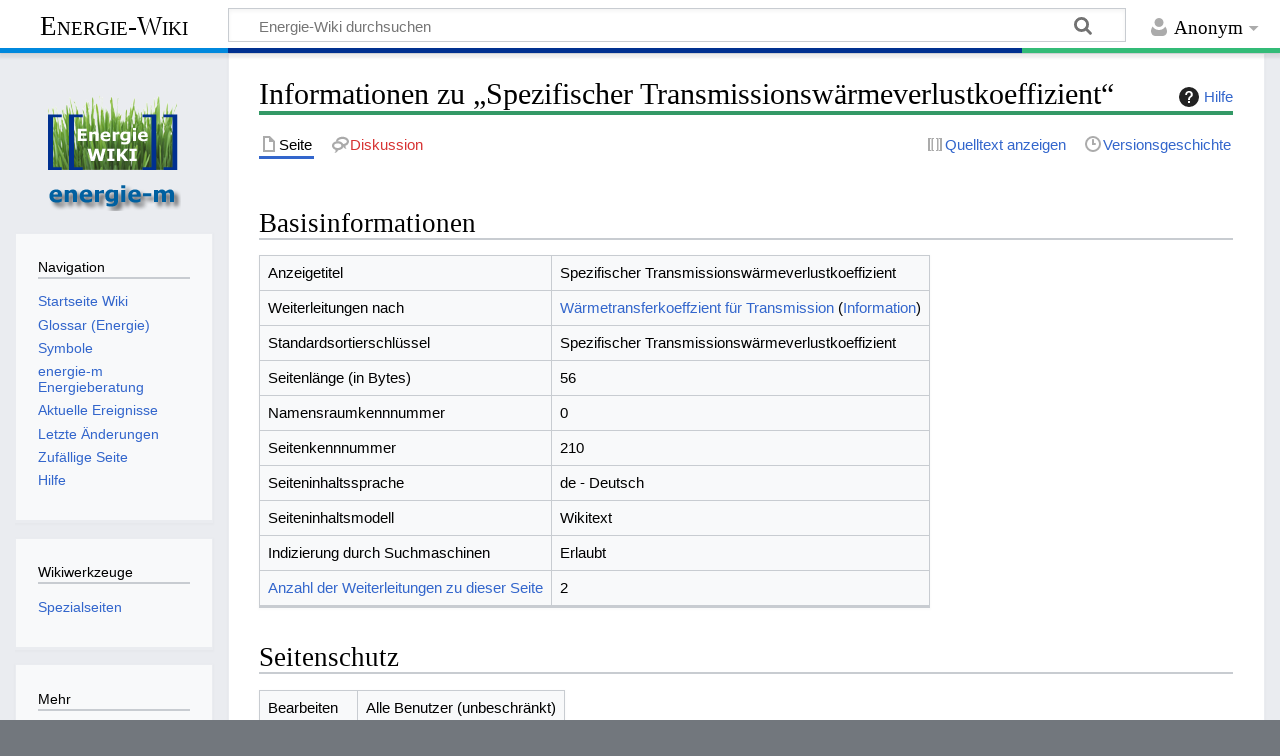

--- FILE ---
content_type: text/html; charset=UTF-8
request_url: https://wiki.energie-m.de/wiki/index.php?title=Spezifischer_Transmissionsw%C3%A4rmeverlustkoeffizient&action=info
body_size: 5140
content:
<!DOCTYPE html>
<html class="client-nojs" lang="de" dir="ltr">
<head>
<meta charset="UTF-8">
<title>Informationen zu „Spezifischer Transmissionswärmeverlustkoeffizient“ – Energie-Wiki</title>
<script>document.documentElement.className="client-js";RLCONF={"wgBreakFrames":true,"wgSeparatorTransformTable":[",\t.",".\t,"],"wgDigitTransformTable":["",""],"wgDefaultDateFormat":"dmy","wgMonthNames":["","Januar","Februar","März","April","Mai","Juni","Juli","August","September","Oktober","November","Dezember"],"wgRequestId":"256ae4f37ead7b4c9657c844","wgCanonicalNamespace":"","wgCanonicalSpecialPageName":false,"wgNamespaceNumber":0,"wgPageName":"Spezifischer_Transmissionswärmeverlustkoeffizient","wgTitle":"Spezifischer Transmissionswärmeverlustkoeffizient","wgCurRevisionId":2301,"wgRevisionId":0,"wgArticleId":210,"wgIsArticle":false,"wgIsRedirect":true,"wgAction":"info","wgUserName":null,"wgUserGroups":["*"],"wgCategories":[],"wgPageViewLanguage":"de","wgPageContentLanguage":"de","wgPageContentModel":"wikitext","wgRelevantPageName":"Spezifischer_Transmissionswärmeverlustkoeffizient","wgRelevantArticleId":210,"wgIsProbablyEditable":false,"wgRelevantPageIsProbablyEditable":false,
"wgRestrictionEdit":[],"wgRestrictionMove":[],"wgSmjUseCdn":true,"wgSmjUseChem":true,"wgSmjDisplayMath":[],"wgSmjExtraInlineMath":[],"wgSmjScale":1,"wgSmjEnableMenu":true,"wgSmjDisplayAlign":"left"};RLSTATE={"site.styles":"ready","user.styles":"ready","user":"ready","user.options":"loading","mediawiki.interface.helpers.styles":"ready","mediawiki.action.styles":"ready","mediawiki.helplink":"ready","skins.timeless":"ready"};RLPAGEMODULES=["ext.SimpleMathJax","site","mediawiki.page.ready","skins.timeless.js"];</script>
<script>(RLQ=window.RLQ||[]).push(function(){mw.loader.impl(function(){return["user.options@12s5i",function($,jQuery,require,module){mw.user.tokens.set({"patrolToken":"+\\","watchToken":"+\\","csrfToken":"+\\"});
}];});});</script>
<link rel="stylesheet" href="/wiki/load.php?lang=de&amp;modules=mediawiki.action.styles%7Cmediawiki.helplink%7Cmediawiki.interface.helpers.styles%7Cskins.timeless&amp;only=styles&amp;skin=timeless">
<script async="" src="/wiki/load.php?lang=de&amp;modules=startup&amp;only=scripts&amp;raw=1&amp;skin=timeless"></script>
<!--[if IE]><link rel="stylesheet" href="/wiki/skins/Timeless/resources/IE9fixes.css?ffe73" media="screen"><![endif]-->
<meta name="ResourceLoaderDynamicStyles" content="">
<link rel="stylesheet" href="/wiki/load.php?lang=de&amp;modules=site.styles&amp;only=styles&amp;skin=timeless">
<meta name="generator" content="MediaWiki 1.43.0">
<meta name="robots" content="noindex,nofollow,max-image-preview:standard">
<meta name="format-detection" content="telephone=no">
<meta name="viewport" content="width=device-width, initial-scale=1.0, user-scalable=yes, minimum-scale=0.25, maximum-scale=5.0">
<link rel="icon" href="/wiki/images/favicon.ico">
<link rel="search" type="application/opensearchdescription+xml" href="/wiki/rest.php/v1/search" title="Energie-Wiki (de)">
<link rel="EditURI" type="application/rsd+xml" href="https://wiki.energie-m.de/wiki/api.php?action=rsd">
<link rel="license" href="https://creativecommons.org/licenses/by-nd/4.0/">
<link rel="alternate" type="application/atom+xml" title="Atom-Feed für „Energie-Wiki“" href="/wiki/index.php?title=Spezial:Letzte_%C3%84nderungen&amp;feed=atom">
</head>
<body class="mediawiki ltr sitedir-ltr mw-hide-empty-elt ns-0 ns-subject page-Spezifischer_Transmissionswärmeverlustkoeffizient rootpage-Spezifischer_Transmissionswärmeverlustkoeffizient skin-timeless action-info skin--responsive"><div id="mw-wrapper"><div id="mw-header-container" class="ts-container"><div id="mw-header" class="ts-inner"><div id="user-tools"><div id="personal"><h2><span>Anonym</span></h2><div id="personal-inner" class="dropdown"><div role="navigation" class="mw-portlet" id="p-personal" title="Benutzermenü" aria-labelledby="p-personal-label"><h3 id="p-personal-label" lang="de" dir="ltr">Nicht angemeldet</h3><div class="mw-portlet-body"><ul lang="de" dir="ltr"><li id="pt-login" class="mw-list-item"><a href="/wiki/index.php?title=Spezial:Anmelden&amp;returnto=Spezifischer+Transmissionsw%C3%A4rmeverlustkoeffizient&amp;returntoquery=action%3Dinfo" title="Sich anzumelden wird gerne gesehen, ist jedoch nicht zwingend erforderlich. [o]" accesskey="o"><span>Anmelden</span></a></li></ul></div></div></div></div></div><div id="p-logo-text" class="mw-portlet" role="banner"><a id="p-banner" class="mw-wiki-title" href="/Hauptseite">Energie-Wiki</a></div><div class="mw-portlet" id="p-search"><h3 lang="de" dir="ltr"><label for="searchInput">Suche</label></h3><form action="/wiki/index.php" id="searchform"><div id="simpleSearch"><div id="searchInput-container"><input type="search" name="search" placeholder="Energie-Wiki durchsuchen" aria-label="Energie-Wiki durchsuchen" autocapitalize="sentences" title="Energie-Wiki durchsuchen [f]" accesskey="f" id="searchInput"></div><input type="hidden" value="Spezial:Suche" name="title"><input class="searchButton mw-fallbackSearchButton" type="submit" name="fulltext" title="Suche nach Seiten, die diesen Text enthalten" id="mw-searchButton" value="Suchen"><input class="searchButton" type="submit" name="go" title="Gehe direkt zu der Seite mit genau diesem Namen, falls sie vorhanden ist." id="searchButton" value="Seite"></div></form></div></div><div class="visualClear"></div></div><div id="mw-header-hack" class="color-bar"><div class="color-middle-container"><div class="color-middle"></div></div><div class="color-left"></div><div class="color-right"></div></div><div id="mw-header-nav-hack"><div class="color-bar"><div class="color-middle-container"><div class="color-middle"></div></div><div class="color-left"></div><div class="color-right"></div></div></div><div id="menus-cover"></div><div id="mw-content-container" class="ts-container"><div id="mw-content-block" class="ts-inner"><div id="mw-content-wrapper"><div id="mw-content"><div id="content" class="mw-body" role="main"><div class="mw-indicators">
<div id="mw-indicator-mw-helplink" class="mw-indicator"><a href="https://www.mediawiki.org/wiki/Special:MyLanguage/Page_information" target="_blank" class="mw-helplink"><span class="mw-helplink-icon"></span>Hilfe</a></div>
</div>
<h1 id="firstHeading" class="firstHeading mw-first-heading">Informationen zu „Spezifischer Transmissionswärmeverlustkoeffizient“</h1><div id="bodyContentOuter"><div id="siteSub">Aus Energie-Wiki</div><div id="mw-page-header-links"><div role="navigation" class="mw-portlet tools-inline" id="p-namespaces" aria-labelledby="p-namespaces-label"><h3 id="p-namespaces-label" lang="de" dir="ltr">Namensräume</h3><div class="mw-portlet-body"><ul lang="de" dir="ltr"><li id="ca-nstab-main" class="selected mw-list-item"><a href="/Spezifischer_Transmissionsw%C3%A4rmeverlustkoeffizient" class="mw-redirect" title="Seiteninhalt anzeigen [c]" accesskey="c"><span>Seite</span></a></li><li id="ca-talk" class="new mw-list-item"><a href="/wiki/index.php?title=Diskussion:Spezifischer_Transmissionsw%C3%A4rmeverlustkoeffizient&amp;action=edit&amp;redlink=1" rel="discussion" class="new" title="Diskussion zum Seiteninhalt (Seite nicht vorhanden) [t]" accesskey="t"><span>Diskussion</span></a></li></ul></div></div><div role="navigation" class="mw-portlet tools-inline" id="p-more" aria-labelledby="p-more-label"><h3 id="p-more-label" lang="de" dir="ltr">Mehr</h3><div class="mw-portlet-body"><ul lang="de" dir="ltr"><li id="ca-more" class="dropdown-toggle mw-list-item"><span>Mehr</span></li></ul></div></div><div role="navigation" class="mw-portlet tools-inline" id="p-views" aria-labelledby="p-views-label"><h3 id="p-views-label" lang="de" dir="ltr">Seitenaktionen</h3><div class="mw-portlet-body"><ul lang="de" dir="ltr"><li id="ca-view" class="mw-list-item"><a href="/Spezifischer_Transmissionsw%C3%A4rmeverlustkoeffizient" class="mw-redirect"><span>Lesen</span></a></li><li id="ca-viewsource" class="mw-list-item"><a href="/wiki/index.php?title=Spezifischer_Transmissionsw%C3%A4rmeverlustkoeffizient&amp;action=edit" title="Diese Seite ist geschützt. Ihr Quelltext kann dennoch angesehen und kopiert werden. [e]" accesskey="e"><span>Quelltext anzeigen</span></a></li><li id="ca-history" class="mw-list-item"><a href="/wiki/index.php?title=Spezifischer_Transmissionsw%C3%A4rmeverlustkoeffizient&amp;action=history" title="Frühere Versionen dieser Seite [h]" accesskey="h"><span>Versionsgeschichte</span></a></li></ul></div></div></div><div class="visualClear"></div><div id="bodyContent"><div id="contentSub"><div id="mw-content-subtitle"></div></div><div id="mw-content-text" class="mw-body-content"><h2 id="Basisinformationen"><span id="mw-pageinfo-header-basic"></span>Basisinformationen</h2>
<table class="wikitable mw-page-info">
<tr id="mw-pageinfo-display-title" style="vertical-align: top;"><td>Anzeigetitel</td><td>Spezifischer Transmissionswärmeverlustkoeffizient</td></tr>
<tr id="mw-pageinfo-redirectsto" style="vertical-align: top;"><td>Weiterleitungen nach</td><td><a href="/W%C3%A4rmetransferkoeffzient_f%C3%BCr_Transmission" class="mw-redirect" title="Wärmetransferkoeffzient für Transmission">Wärmetransferkoeffzient für Transmission</a> (<a href="/wiki/index.php?title=W%C3%A4rmetransferkoeffzient_f%C3%BCr_Transmission&amp;action=info" class="mw-redirect" title="Wärmetransferkoeffzient für Transmission">Information</a>)</td></tr>
<tr id="mw-pageinfo-default-sort" style="vertical-align: top;"><td>Standardsortierschlüssel</td><td>Spezifischer Transmissionswärmeverlustkoeffizient</td></tr>
<tr id="mw-pageinfo-length" style="vertical-align: top;"><td>Seitenlänge (in Bytes)</td><td>56</td></tr>
<tr id="mw-pageinfo-namespace-id" style="vertical-align: top;"><td>Namensraumkennnummer</td><td>0</td></tr>
<tr id="mw-pageinfo-article-id" style="vertical-align: top;"><td>Seitenkennnummer</td><td>210</td></tr>
<tr style="vertical-align: top;"><td>Seiteninhaltssprache</td><td>de - Deutsch</td></tr>
<tr id="mw-pageinfo-content-model" style="vertical-align: top;"><td>Seiteninhaltsmodell</td><td>Wikitext</td></tr>
<tr id="mw-pageinfo-robot-policy" style="vertical-align: top;"><td>Indizierung durch Suchmaschinen</td><td>Erlaubt</td></tr>
<tr style="vertical-align: top;"><td><a href="/wiki/index.php?title=Spezial:Linkliste/Spezifischer_Transmissionsw%C3%A4rmeverlustkoeffizient&amp;hidelinks=1&amp;hidetrans=1" title="Spezial:Linkliste/Spezifischer Transmissionswärmeverlustkoeffizient">Anzahl der Weiterleitungen zu dieser Seite</a></td><td>2</td></tr>
</table>
<h2 id="Seitenschutz"><span id="mw-pageinfo-header-restrictions"></span>Seitenschutz</h2>
<table class="wikitable mw-page-info">
<tr id="mw-restriction-edit" style="vertical-align: top;"><td>Bearbeiten</td><td>Alle Benutzer (unbeschränkt)</td></tr>
<tr id="mw-restriction-move" style="vertical-align: top;"><td>Verschieben</td><td>Alle Benutzer (unbeschränkt)</td></tr>
</table>
<a href="/wiki/index.php?title=Spezial:Logbuch&amp;type=protect&amp;page=Spezifischer+Transmissionsw%C3%A4rmeverlustkoeffizient" title="Spezial:Logbuch">Das Seitenschutz-Logbuch für diese Seite ansehen.</a>
<h2 id="Versionsgeschichte"><span id="mw-pageinfo-header-edits"></span>Versionsgeschichte</h2>
<table class="wikitable mw-page-info">
<tr id="mw-pageinfo-firstuser" style="vertical-align: top;"><td>Seitenersteller</td><td><span data-mw-revid="2300" class="mw-userlink mw-extuserlink mw-anonuserlink"><bdi>energie&gt;WikiSysop</bdi></span></td></tr>
<tr id="mw-pageinfo-firsttime" style="vertical-align: top;"><td>Datum der Seitenerstellung</td><td><a href="/wiki/index.php?title=Spezifischer_Transmissionsw%C3%A4rmeverlustkoeffizient&amp;oldid=2300" class="mw-redirect" title="Spezifischer Transmissionswärmeverlustkoeffizient">13:22, 29. Nov. 2006</a></td></tr>
<tr id="mw-pageinfo-lastuser" style="vertical-align: top;"><td>Letzter Bearbeiter</td><td><a href="/Benutzer:WikiSysop" class="mw-userlink" title="Benutzer:WikiSysop" data-mw-revid="2301"><bdi>WikiSysop</bdi></a> <span class="mw-usertoollinks">(<a href="/wiki/index.php?title=Benutzer_Diskussion:WikiSysop&amp;action=edit&amp;redlink=1" class="new mw-usertoollinks-talk" title="Benutzer Diskussion:WikiSysop (Seite nicht vorhanden)">Diskussion</a> | <a href="/Spezial:Beitr%C3%A4ge/WikiSysop" class="mw-usertoollinks-contribs" title="Spezial:Beiträge/WikiSysop">Beiträge</a>)</span></td></tr>
<tr id="mw-pageinfo-lasttime" style="vertical-align: top;"><td>Datum der letzten Bearbeitung</td><td><a href="/wiki/index.php?title=Spezifischer_Transmissionsw%C3%A4rmeverlustkoeffizient&amp;oldid=2301" class="mw-redirect" title="Spezifischer Transmissionswärmeverlustkoeffizient">05:53, 9. Apr. 2021</a></td></tr>
<tr id="mw-pageinfo-edits" style="vertical-align: top;"><td>Gesamtzahl der Bearbeitungen</td><td>2</td></tr>
<tr id="mw-pageinfo-authors" style="vertical-align: top;"><td>Gesamtzahl unterschiedlicher Autoren</td><td>2</td></tr>
<tr id="mw-pageinfo-recent-edits" style="vertical-align: top;"><td>Anzahl der kürzlich erfolgten Bearbeitungen (in den letzten 90 Tagen)</td><td>0</td></tr>
<tr id="mw-pageinfo-recent-authors" style="vertical-align: top;"><td>Anzahl unterschiedlicher Autoren der kürzlich erfolgten Bearbeitungen</td><td>0</td></tr>
</table>
</div><div class="printfooter">
Abgerufen von „<a dir="ltr" href="https://wiki.energie-m.de/Spezifischer_Transmissionswärmeverlustkoeffizient">https://wiki.energie-m.de/Spezifischer_Transmissionswärmeverlustkoeffizient</a>“</div>
<div class="visualClear"></div></div></div></div></div><div id="content-bottom-stuff"><div id="catlinks" class="catlinks catlinks-allhidden" data-mw="interface"></div></div></div><div id="mw-site-navigation"><div id="p-logo" class="mw-portlet" role="banner"><a class="mw-wiki-logo timeless-logo" href="/Hauptseite" title="Hauptseite"><img src="/wiki/images/wiki-logo.png"></a></div><div id="site-navigation" class="sidebar-chunk"><h2><span>Navigation</span></h2><div class="sidebar-inner"><div role="navigation" class="mw-portlet" id="p-navigation" aria-labelledby="p-navigation-label"><h3 id="p-navigation-label" lang="de" dir="ltr">Navigation</h3><div class="mw-portlet-body"><ul lang="de" dir="ltr"><li id="n-Startseite-Wiki" class="mw-list-item"><a href="/Hauptseite"><span>Startseite Wiki</span></a></li><li id="n-Glossar-(Energie)" class="mw-list-item"><a href="/Glossar_(Energie)"><span>Glossar (Energie)</span></a></li><li id="n-Symbole" class="mw-list-item"><a href="/Liste_der_Symbole"><span>Symbole</span></a></li><li id="n-energie-m-Energieberatung" class="mw-list-item"><a href="http://www.energie-m.de" rel="nofollow"><span>energie-m Energieberatung</span></a></li><li id="n-currentevents" class="mw-list-item"><a href="/Energie:Aktuelle_Ereignisse" title="Hintergrundinformationen zu aktuellen Ereignissen"><span>Aktuelle Ereignisse</span></a></li><li id="n-recentchanges" class="mw-list-item"><a href="/Spezial:Letzte_%C3%84nderungen" title="Liste der letzten Änderungen in diesem Wiki [r]" accesskey="r"><span>Letzte Änderungen</span></a></li><li id="n-randompage" class="mw-list-item"><a href="/Spezial:Zuf%C3%A4llige_Seite" title="Zufällige Seite aufrufen [x]" accesskey="x"><span>Zufällige Seite</span></a></li><li id="n-help" class="mw-list-item"><a href="https://www.mediawiki.org/wiki/Special:MyLanguage/Help:Contents" title="Hilfeseite anzeigen"><span>Hilfe</span></a></li></ul></div></div></div></div><div id="site-tools" class="sidebar-chunk"><h2><span>Wikiwerkzeuge</span></h2><div class="sidebar-inner"><div role="navigation" class="mw-portlet" id="p-tb" aria-labelledby="p-tb-label"><h3 id="p-tb-label" lang="de" dir="ltr">Wikiwerkzeuge</h3><div class="mw-portlet-body"><ul lang="de" dir="ltr"><li id="t-specialpages" class="mw-list-item"><a href="/Spezial:Spezialseiten" title="Liste aller Spezialseiten [q]" accesskey="q"><span>Spezialseiten</span></a></li></ul></div></div></div></div></div><div id="mw-related-navigation"><div id="page-tools" class="sidebar-chunk"><h2><span>Seitenwerkzeuge</span></h2><div class="sidebar-inner"><div role="navigation" class="mw-portlet emptyPortlet" id="p-cactions" title="Weitere Optionen" aria-labelledby="p-cactions-label"><h3 id="p-cactions-label" lang="de" dir="ltr">Seitenwerkzeuge</h3><div class="mw-portlet-body"><ul lang="de" dir="ltr"></ul></div></div><div role="navigation" class="mw-portlet emptyPortlet" id="p-userpagetools" aria-labelledby="p-userpagetools-label"><h3 id="p-userpagetools-label" lang="de" dir="ltr">Benutzerseitenwerkzeuge</h3><div class="mw-portlet-body"><ul lang="de" dir="ltr"></ul></div></div><div role="navigation" class="mw-portlet" id="p-pagemisc" aria-labelledby="p-pagemisc-label"><h3 id="p-pagemisc-label" lang="de" dir="ltr">Mehr</h3><div class="mw-portlet-body"><ul lang="de" dir="ltr"><li id="t-whatlinkshere" class="mw-list-item"><a href="/Spezial:Linkliste/Spezifischer_Transmissionsw%C3%A4rmeverlustkoeffizient" title="Liste aller Seiten, die hierher verlinken [j]" accesskey="j"><span>Links auf diese Seite</span></a></li><li id="t-recentchangeslinked" class="mw-list-item"><a href="/Spezial:%C3%84nderungen_an_verlinkten_Seiten/Spezifischer_Transmissionsw%C3%A4rmeverlustkoeffizient" rel="nofollow" title="Letzte Änderungen an Seiten, die von hier verlinkt sind [k]" accesskey="k"><span>Änderungen an verlinkten Seiten</span></a></li><li id="t-info" class="mw-list-item"><a href="/wiki/index.php?title=Spezifischer_Transmissionsw%C3%A4rmeverlustkoeffizient&amp;action=info" title="Weitere Informationen über diese Seite"><span>Seiten­­informationen</span></a></li><li id="t-pagelog" class="mw-list-item"><a href="/wiki/index.php?title=Spezial:Logbuch&amp;page=Spezifischer+Transmissionsw%C3%A4rmeverlustkoeffizient"><span>Seitenlogbücher</span></a></li></ul></div></div></div></div></div><div class="visualClear"></div></div></div><div id="mw-footer-container" class="mw-footer-container ts-container"><div id="mw-footer" class="mw-footer ts-inner" role="contentinfo" lang="de" dir="ltr"><ul id="footer-icons"><li id="footer-copyrightico" class="footer-icons"><a href="https://creativecommons.org/licenses/by-nd/4.0/" class="cdx-button cdx-button--fake-button cdx-button--size-large cdx-button--fake-button--enabled"><img src="/wiki/resources/assets/licenses/by-nd.png" alt="Creative Commons „Namensnennung-Keine Bearbeitungen 4.0 International“" width="88" height="31" loading="lazy"></a></li><li id="footer-poweredbyico" class="footer-icons"><a href="https://www.mediawiki.org/" class="cdx-button cdx-button--fake-button cdx-button--size-large cdx-button--fake-button--enabled"><img src="/wiki/resources/assets/poweredby_mediawiki.svg" alt="Powered by MediaWiki" width="88" height="31" loading="lazy"></a></li></ul><div id="footer-list"><ul id="footer-places"><li id="footer-places-privacy"><a href="/Energie:Datenschutz">Datenschutz</a></li><li id="footer-places-about"><a href="/Energie:%C3%9Cber_Energie-Wiki">Über Energie-Wiki</a></li><li id="footer-places-disclaimers"><a href="/Energie:Impressum">Haftungsausschluss</a></li></ul></div><div class="visualClear"></div></div></div></div><script>(RLQ=window.RLQ||[]).push(function(){mw.config.set({"wgBackendResponseTime":180});});</script>
</body>
</html>

--- FILE ---
content_type: text/css; charset=utf-8
request_url: https://wiki.energie-m.de/wiki/load.php?lang=de&modules=site.styles&only=styles&skin=timeless
body_size: 518
content:
div#p-logo-text a{font-size:1.75em}#mw-content h1.firstHeading{border-color:#396}.color-left{background:#08d}.color-right{background:#3b7}.color-middle{background:#003090}div.BoxenVerschmelzen,div.NavFrame{margin:0px;padding:2px;border:1px solid #aaaaaa;text-align:center;border-collapse:collapse;font-size:95%}div.BoxenVerschmelzen div.NavFrame{border-style:none;border-style:hidden}div.NavFrame + div.NavFrame{border-top-style:none;border-top-style:hidden}div.NavPic{background-color:#fff;margin:0px;padding:2px;float:left}div.NavFrame div.NavHead{height:1.6em;font-weight:bold;font-size:100%;background-color:#eee}div.NavFrame p{font-size:100%}div.NavFrame div.NavContent{font-size:100%}div.NavFrame div.NavContent p{font-size:100%}div.NavEnd{margin:0px;padding:0px;line-height:1px}table.taxobox{border-collapse:collapse;border:1px solid gray;float:right;margin-left:1.5em}table.taxobox th{background-color:#ffc0c0;border:solid 1px gray;text-align:center;font-weight:bold}table.taxobox td{vertical-align:top}table.taxobox .Person{font-style:normal}table.taxobox div.thumb,table.taxobox div.thumb *{margin:0;padding:0;float:none;border:none}table.taxobox div.magnify{display:none}table.taxobox tr td div.thumb div div.thumbcaption{text-align:center}table.taxobox td.Person{text-align:center;display:block}table.taxobox td.taxo-name{text-align:center}table.taxobox td.taxo-bild{text-align:center}

--- FILE ---
content_type: image/svg+xml
request_url: https://wiki.energie-m.de/wiki/skins/Timeless/resources/images/cat.svg?558fd
body_size: 20294
content:
<?xml version="1.0" encoding="UTF-8"?>
<svg xmlns="http://www.w3.org/2000/svg" width="500" height="435" viewBox="0 0 500 435">
	<defs>
		<linearGradient id="linearGradient975" x1="273.8" x2="254.1" y1="465.1" y2="610.8" gradientTransform="matrix(1.249 0 0 1.259 -124.2 -438.1)" gradientUnits="userSpaceOnUse">
			<stop offset="0" stop-opacity=".078"/>
			<stop offset="1" stop-opacity="0"/>
		</linearGradient>
	</defs>
	<g opacity=".2">
		<path fill="url(#linearGradient975)" d="m89.61 35.72-1.023.06c.429.672.835 1.49 1.26 2.526l.623 5.17c-1.194.22-2.519.59-3.775.466-12.92 6.713-19.07 8.063-35.88 2.248-5.766-5.149-8.021 4.08-14.28 2.426-6.552-2.626-16.46-1.399-23.05-1.197-4.937 12.88 6.71 25.84 20.81 31.2l-8.986 12.06c17.12 2.858 29.98 14.08 30.54 35.03l14.82 4.955c.383 10.14-5.824 14.14-1.307 24.93 9.867 1.02 19.74 1.547 29.6 6.213l-13.3 20.88c13.63 1.928 24.79 26.24 31.5 39.41l1.059.786c.468-6.146 3.961-11.45 6.1-17.03-3.72-10.72-6.797-24.16-7.768-43.21-6.191-13.61-10.23-25.62-10.84-41.28-7.717.487-15.87.765-24.76.826 9.139-.345 17.3-.99 24.72-1.838-.016-.548-.01-1.121-.018-1.678-7.965.522-16.38.82-25.6.883 9.502-.36 17.94-1.044 25.59-1.943-.022-4.772.238-9.872.858-15.48-2.392-4.846-5.02-11.94-7.496-20.15-13.68.495-26.92 3.948-39.47 12.78 9.652-8.122 19.74-12.62 30.17-14.7-10.7 1.445-21.1 5.064-31.06 12.07 12.27-10.33 25.24-14.81 38.73-15.9-3.524-12.79-6.533-27.45-7.75-40.5zm249.2 15.24c-4.978 2.251-11.45 7.707-15.31 11.29-7.133 2.813-20.33 2.844-22.65-4.875-7.924 4.783-13.01-1.176-19.02-4.797-4.239 8.855-12.28 8.014-12.28 8.014 1.938 17.42 11.65 21.65 24.65 31.5 6.308 4.306 10.69 9.4 13.51 15.03 26.85-2.815 52.7.691 73.16 9.385l-.69-12.51c2.673-3.931 5.419-7.422 8.28-10.22-2.245-11.77-5.191-23.38-3.445-36.06a17.3 17.3 0 0 0 5.029-4.902c-2.958-3.397-4.811-1.332-6.49 2.35-1.98 4.797-3.287 10.04-7.51 14.01-11.7.296-19.05 13.31-32.42 10.48-8.656-11.33-9.462 7.387-17.92 4.418-7.22 2.803-7.52 1.941-5.148-.494-3.598-.846 4.513-6.656 7.484-10.37-.085.038-.175.068-.258.107-1.542-8.668 5.517-15.07 11.01-22.36zm-44.59 41.13c-.042-.029-.08-.06-.123-.088v.002zm23.41 15.29a157 157 0 0 0-9.678.201q.512 1.056.953 2.137c26.41-2.727 51.84.657 72.11 9.082l-.084-1.529c-14.13-4.365-39.1-9.659-63.3-9.89zm.898 2.633a158 158 0 0 0-9.432.19 38.4 38.4 0 0 1 1.934 6.788c19.59 7.07 35.09 21.5 63.76 19.4 2.035-1.593 4.32-3.34 6.9-5.348l-.627-11.38c-14.26-4.315-38.79-9.42-62.53-9.648zm-7.406 7.537c.11.63.219 1.259.301 1.896 18.8 6.636 33.73 20.17 59.85 19.76a137 137 0 0 1 3.373-2.711c-21.64 7.91-39.53-9.681-63.53-18.95zm.372 2.426c.03.255.049.513.074.77.371.071.751.139 1.119.212 4.81 2.003 9.103 4.091 13.08 6.123-4.28-1.717-8.93-3.305-14.08-4.854.021.339.047.676.062 1.016.614.115 1.233.228 1.836.348 4.81 2.003 9.103 4.091 13.08 6.123-4.5-1.805-9.399-3.47-14.87-5.094a54 54 0 0 1-.246 5.98c14.95 8.932 27.53 23.66 31.78 37.66 1.374 3.667 2.213 7.311 2.4 10.82-.105-.46-.414-1.399-.9-2.65l.002.018-.016-.055c-2.814-7.216-12.35-26.04-33.89-41.18-4.615 26.96-26.61 56.48-43.38 71.94a231 231 0 0 0 3.34-3.871c.243-.425-4.118 4.158-6.779 6.484l-.002.002q-.001.003-.004.004c-8.378 12.15-16.32 17.11-25.11 17.55-.964 2.392-1.99 5.233-4.748 6.822 23.35 3.117 21.16 41.03 7.545 47.82 58.78-3.64 2.851 19.51 4.922 33.93 14.69 4.321 55.98 15.68 64.38 9.143 10.24-7.963 14.89-24.49 19.34-31.85 4.445-7.365 23.89-29.57 19.34-38.67s8.822-13.59 8.822-13.59c-1.66-10.85-11.4-31.93-7.662-33.86 8.067-4.167 34.22-15.17 11.07-34.03 6.19-2.073 9.533-5.737 10.71-9.414-11.09-11.6-19.94-19.61-29.77-25.73a66 66 0 0 0 6.525 2.486 101 101 0 0 0-7.422-5.119 66 66 0 0 0 6.537 2.488c-11.57-4.511-23.32-12.53-37.08-17.75zm42.35 19.54c3.872 3.232 7.565 6.904 11.19 11.06-1.217-3.38.446-6.193 4.52-9.873-5.365.873-10.55.29-15.71-1.184zm12.75 12.89c2.204 2.625 4.39 5.44 6.58 8.449.146-4.155-2.39-7.787-6.58-8.449" transform="translate(-15.336 3)scale(1.321)"/>
		<path fill="#fff" fill-opacity=".098" fill-rule="evenodd" d="M125.684 18.661q-1.356-.018-2.656.08c-18.777 1.441-14.398 47.114-2.109 84.589 41.425-.53 86.319 20.317 131.883 23.427-15.258.413-30.626-1.659-45.954-4.562 15.558 3.723 31.306 6.957 47.143 8.04-43.744 1.187-88.478-17.957-130.382-18.977 3.534 9.536 7.541 18.247 11.759 25.126-1.043 6.642-1.86 13.369-2.082 20.798 46.224-6.587 69.71-18.958 108.585-20.908a1304 1304 0 0 1-19.247 5.56 201 201 0 0 1 20.427-2.083c-42.024 12.458-72.32 19.817-109.785 22.927.222 19.797 4.901 45.104 20.387 86.308-5.242-10.858-9.999-20.297-14.108-29.186 10.079 74.67 33.685 63.022 30.316 106.586-4.679-17.528-13.728-30.626-20.957-51.473-5.63 14.688-18.398 27.956 7.618 51.423 4.16 35.475 36.245 37.175 60.002 53.773 1.151 8.82 7.688 30.355 13.478 30.255 9.807-5.83 61.841 8.93 80.599 10.09-3.179-19.028 71.35-49.794-6.517-44.975 17.987-8.975 20.877-59.052-9.966-63.171 3.645-2.1 4.998-5.855 6.272-9.015-22.737 1.156-49.733-20.547-93.667-38.455 94.927 34.945 98.527 41.295 131.082 8.614a134 134 0 0 1-4.3 6.655l.008-.008c3.591-3.14 9.546-9.41 8.942-8.536 21.467-25.386 43.334-59.862 45.313-94.887a144 144 0 0 0-13.318-7.183c4.513 1.054 9.013 2.626 13.428 4.6v-.077a143 143 0 0 0-14.618-8c4.922 1.15 9.832 2.908 14.628 5.142-.007-1.987-.053-3.974-.2-5.96-2.03-.55-4.014-1.097-6.164-1.646 2.079.255 4.097.535 6.09.828a83 83 0 0 0-.249-2.428c-2.296-.626-4.577-1.25-7.028-1.879 2.369.292 4.662.616 6.92.955a81 81 0 0 0-.356-2.557 98 98 0 0 0-5.677-1.454c1.916.3 3.785.68 5.622 1.11-.161-.991-.368-1.981-.566-2.972a99 99 0 0 0-6.24-1.617c2.105.33 4.155.748 6.164 1.234-.382-1.855-.806-3.71-1.328-5.556a147 147 0 0 0-9.835 1.266 236 236 0 0 1 9.753-1.543 80 80 0 0 0-.996-3.209c-3.373.325-6.698.737-9.944 1.273a236 236 0 0 1 9.843-1.557c-2.386-7.075-5.843-14.068-10.579-20.897.056.038.107.077.162.115-17.177-13.018-30.006-18.597-32.565-41.614-6.28-.416-11.289-5.534-9.294-16.018 2.797-19.307-15.718 1.289-20.357-8.407-7.256-17.957-34.726 7.787-42.295-8.704-9.187-18.007-15.078 3.9-25.466 6.58a205 205 0 0 0 8.563 5.542 70 70 0 0 1-10.629-4.352 189 189 0 0 0 11.819 7.827c-14.798-4.695-25.977-13.458-34.416-24.027-2.176 11.949-5.186 17.168-24.147 10.929a395 395 0 0 1 3.898 3.798s-6.402-5.293-15.828-11.888c-5.521-2.52-9.36-3.55-4.59-3.136-15.427-10.35-36.544-22.267-52.362-22.487zM220 33.79c-.117.693-.216 1.31-.32 1.949 5.327 6.287 11.758 12.198 20.207 18.277 7.703-12.528-8.78-17.037-19.887-20.227zm-28.216 15.928c.774.732 1.519 1.443 2.246 2.14-.656-.756-1.425-1.462-2.246-2.14m57.302 18.448c20.427-.177 30.476 21.717 35.595 22.567 4.289.406 8.586.79 12.869 1.192-23.007 17.028-65.841 11.209-90.228-3.782-.97-.698-1.726-1.542-2.25-3.156 14.118 1.178 19.977-16.607 44.004-16.817zm70.94 28.196c10.35.221 21.498 3.782 28.057 7.327.253.425.407 1.284.511 2.28.606.29 1.194.581 1.738.875 1.251 2.101.625 13.449-1.25 11.759-13.218-10.109-.79 11.198-10.628 14.708-3.965 1.412-16.938-3.052-18.608-6.395-1.503-1.13-2.458-2.502-2.4-4.113.106-2.908 6.75-6.854 6.11-11.488-6.498-2.496-12.687 6.02-17.067 1.25-.11-.12-.223-.236-.332-.373-1.502-1.707-3.132-4.819-4.99-10.119 4.192-3.951 10.26-5.563 16.809-5.716.717-.018 1.445-.007 2.058-.002zm7.26 42.984c16.307 16.758 28.796 15.788 29.426 40.994-1.744 20.078-21.258 61.822-27.707 81.4-4.37-.336-3.83-2.377-11.488-6.24-7.661-3.861-37.715.891-47.734.594-9.575.493-36.215-43.974-50.683-56.442q-.027-.01-.006-.123c.373-2.356 16.748-40.095 60.492-45.264 24.887-2.938 47.444-8.77 47.704-14.918zm-87.419 1.96c-6.606 3.185-11.928 5.808-16.367 8.205 4.797-1.466 10.498-2.955 17.547-4.727-38.615 18.618-35.875 18.738-41.844 59.112.247-5.978.412-11.218.594-15.828-.534 3.679-1.092 7.687-1.781 12.349 1.98-47.844-1.403-48.254 41.844-59.112zm-76.89 14.119a403 403 0 0 1-29.685 3.64c-.01.583-.024 1.156-.026 1.748 11.039-1.535 20.748-3.404 29.706-5.388z"/>
		<path fill-opacity=".118" fill-rule="evenodd" d="M218.481 27.61c-.349 2.072-.634 3.96-.924 5.782.686.779 1.393 1.58 2.033 2.342.106-.639.206-1.254.323-1.948 7.187 2.066 16.618 4.684 20.304 9.664 1.792-9.264-12.023-13.051-21.73-15.838zm41.559 9.05c-5.763.04-10.97 12.154-18.6 13.711-.312 1.133-.838 2.34-1.635 3.638 1.122.807 2.292 1.621 3.488 2.436 10.39-2.679 16.288-24.584 25.47-6.579 7.57 16.487 35.045-9.257 42.298 8.706 3.516 7.347 14.993-2.688 19.14.415 1.351-16.13-16.089 2.774-20.567-6.594-7.256-17.966-34.73 7.787-42.298-8.706-2.641-5.174-5.008-7.048-7.29-7.033zm-82.893.066c6.086 5.112 11.862 10.303 17.2 15.601 19.088 6.317 22.1 1.098 24.28-10.888a86 86 0 0 1-2.047-2.685c-2.39 11.07-7.084 14.36-32.193 4.187-2.04-1.667-4.054-3.754-7.195-6.212l-.036-.005zM103.369 54.15c-1.746.247-3.757.903-5.663.715-17.067 8.868-25.192 10.651-47.398 2.97-7.616-6.802-10.595 5.388-18.863 3.204C22.789 57.57 9.7 59.191.995 59.458a9.4 9.4 0 0 1-1.044.877c.661 1.577 1.803 3.366 2.967 5.276 8.697-.305 21.453-1.806 29.96 1.605 8.272 2.185 11.25-10.006 18.864-3.204 22.206 7.681 30.343 5.898 47.397-2.97 1.66.164 3.41-.325 4.987-.617zm328.797 16.156c-.579-3.209-15.35 2.873-21.651 8.738-9.423 3.716-26.856 3.755-29.92-6.442-10.468 6.318-17.187-1.551-25.126-6.334-5.506 11.594-19.908 14.068-24.518 5.4.24 15.469 19.392 14.57 25.944.777 7.936 4.783 14.65 12.655 25.126 6.336 3.06 10.197 20.489 10.156 29.92 6.44 4.308-3.864 12.27-11.154 20.225-14.914zm62.668-6.015c-1.981-.047-3.523 2.226-4.97 5.398-2.615 6.337-4.342 13.263-9.92 18.507-15.456.391-25.165 17.583-42.827 13.844-11.435-14.967-12.502 9.759-23.672 5.837-2.209.857-3.88 1.428-5.179 1.8-1.508 1.857-2.026 3.29-.188 3.723-3.132 3.216-2.737 4.355 6.8.652 11.174 3.922 12.238-20.792 23.673-5.836 17.662 3.739 27.371-13.448 42.827-13.844 3.04-2.861 4.923-6.224 6.442-9.715.557-2.08 1.398-4.162 2.477-6.207.33-.866.65-1.741 1.001-2.59 1.33-2.913 2.741-5.059 4.497-5.354a50 50 0 0 1 3.156-3.327c-1.579-2.002-2.926-2.866-4.115-2.894z"/>
		<path fill-opacity=".059" fill-rule="evenodd" d="M327.463 145.42c-2.41 5.4-22.8 9.504-47.692 12.447-45.054 5.319-61.34 41.636-60.745 41.822 14.477 12.47 41.116 56.943 50.69 56.448 10.02.297 40.075-4.456 47.74-.595 7.663 3.862 7.123 5.904 11.492 6.24 6.443-19.567 25.958-61.315 27.704-81.402-4.758-26.528-12.867-18.205-29.177-34.962zm-58.825 17.574c5.103.647 8.694 1.295 15.765 1.942.194 1.242.384 2.485.602 3.722l.027.003q.063.403.123.805c.399 2.015.955 4 2.037 5.878 2.167-3.345 3.118-6.61 3.873-9.86 13.251 2.724 27.134 2.886 40.918 3.472.652 2.151 1.075 4.37 1.378 6.62 1.152 5.317 1.276 10.93 1.493 16.522 2.218-6.294 3.807-13.227 4.791-20.757l.612 3.84q.01-.058.017-.114l.728 4.567c3.535-2.821 3.537-8.311 5.129-12.595 4.33 1.698 6.295 5.852 6.678 11.405 3.535 19.134-20.459 63.804-24.904 71.05.403-1.228.85-2.406 1.306-3.576 1.684-5.687 2.11-11.583 1.947-18.886-2.04 1.934-4.029 4.687-6.025 7.334 0 0-9.901-27.803-17.264-30.763-7.367-2.972-26.527 2.375-34.627.295-8.104-2.08-14.737 9.506-14.737 9.506s-4.421-4.753-9.727-7.873c-5.304-3.118-25.388-7.88-25.388-7.88 8.572-15.728 17.61-27.815 36.547-34.317.845 4.135 1.993 8.331 4.218 12.744 2.386-4.246 3.7-9.357 4.482-13.066zm17.425 54.38c4.447 6.77 4.943 13.263 8.545 18.564 0 0 .217 1.652-.794 3.314-2.997-5.091-3.71-11.161-7.856-17.475-.846 3.83-1.45 7.659-1.683 11.487-.122-5.3.617-10.597 1.787-15.902zm-19.308 10.397c4.444 6.672 8.573 10.8 12.23 11.139 0 0-.795 1.822-2.218 3.824-3.109-1.398-6.507-5.138-10.113-10.552-.378.034-.65 1.128-.8 2.766-.076-3.861.243-7.116.901-7.177M207.252 88.152c24.386 14.993 67.226 20.819 90.225 3.782 0 0-7.71 1.47-14.373 1.68-5.124-.844-13.738-21.664-31.836-22.285-24.663-.848-25.337 19.101-44.015 16.816zm68.719 7.356s-27.847 7.279-48.48-3.414c19.312-20.793 35.957-14.875 48.48 3.414m74.346 11.349c1.25 2.1.625 13.448-1.25 11.764-13.223-10.105-.792 11.202-10.627 14.702-4.36 1.552-19.617-3.997-18.759-7.352.855-3.344 9.487-8.353 4.94-14.135-8.669-5.038-16.936 11.77-21.308-6.59 10.543-9.958 35.72-4.487 47.001 1.611z"/>
		<g fill-opacity=".098">
			<path fill-opacity=".118" fill-rule="evenodd" d="M327.216 139.352c-.252 6.149-22.812 11.982-47.705 14.923-45.054 5.322-61.08 45.203-60.497 45.389-.591-.19 15.69-36.51 60.745-41.822 24.892-2.939 45.475-6.949 47.692-12.446 16.31 16.756 24.422 8.426 29.178 34.96-.628-25.214-13.115-24.248-29.426-41.004zm-57.947 27.332c-.782 3.707-2.093 8.817-4.48 13.066-2.223-4.413-3.373-8.61-4.217-12.744-18.936 6.5-28.608 14.862-37.178 30.59 0 0 20.087 4.761 25.388 7.88 5.305 3.12 9.727 7.873 9.727 7.873s1.657-2.896 4.327-5.532a20 20 0 0 1 2.182-1.88c2.352-1.732 5.185-2.875 8.224-2.095 8.105 2.08 27.258-3.267 34.627-.295 7.367 2.97 17.264 30.763 17.264 30.763a300 300 0 0 1 2.631-3.454q.476-.608.953-1.188c.808-.986 1.62-1.914 2.441-2.692.874-.829 1.756-1.523 2.654-1.97.472 9.142-2.24 14.8-4.598 20.856l-.002.005q-.239.617-.472 1.241a60 60 0 0 0-.835 2.334c2.552-4.257 5.187-9.187 7.398-13.474.312-.609.617-1.2.938-1.835 7.193-15.035 18.936-39.952 16.57-55.73-.826-3.66-2.72-6.375-6.05-7.68-1.596 4.303-1.59 9.813-5.156 12.633l-.6-3.751-.728-4.568-.017.114c-1.045 7.944-2.752 15.22-5.174 21.784-.247-4.126-.335-8.405-.569-12.222l-.005-.107-.005-.045a73 73 0 0 0-.57-5.746l-.078-.512a46 46 0 0 0-.491-2.726l-.002-.008-.003-.012a37 37 0 0 0-.747-2.896c-13.784-.586-27.667-.747-40.918-3.47-.757 3.25-1.71 6.513-3.875 9.858-1.744-3.029-2.174-6.322-2.666-9.603q-.06-.403-.123-.805l-.026-.002c-7.057-.647-10.647-1.293-15.741-1.94zm77.13.421a31.6 31.6 0 0 1 3.667 2.784c-.946-1.206-2.162-2.145-3.667-2.784"/>
			<path fill-opacity=".118" d="M373.17 124.502c4.732 6.835 8.19 13.831 10.576 20.898q3.734-.513 7.452-.905c-3.744-7.496-9.59-14.28-18.032-20zm18.322 20.621c-2.576.134-5.125.33-7.65.573q.535 1.6.996 3.207a235 235 0 0 1 7.91-.954 48 48 0 0 0-1.256-2.826m1.51 3.462q-4.083.207-8.08.596c.522 1.847.947 3.7 1.329 5.555a89 89 0 0 1 9.3 2.82 51 51 0 0 0-2.549-8.97zm-6.677 6.535c.198.99.406 1.98.567 2.973a88 88 0 0 1 9.175 2.701 56 56 0 0 0-.393-2.5 116 116 0 0 0-9.35-3.174zm.621 3.316c.135.852.25 1.704.356 2.558 3.081.462 6.065.966 8.955 1.521-.032-.34-.058-.683-.098-1.021a114 114 0 0 0-9.214-3.057zm.465 3.481c.092.809.18 1.618.248 2.428 3.04.446 5.981.936 8.836 1.47-.02-.449-.052-.894-.08-1.342a366 366 0 0 0-9.004-2.557zm.322 3.246c.148 1.986.195 3.973.202 5.96a92 92 0 0 1 8.289 4.407 71 71 0 0 0 .328-7.898c-2.79-.829-5.786-1.65-8.82-2.47zm.189 8.819v.077c.17.076.338.165.508.243zm-.109 2.66c-2.118 37.424-26.935 74.227-49.722 99.973 22.153-20.409 51.202-59.405 57.305-95.006a139 139 0 0 0-7.59-4.967z"/>
			<g fill-rule="evenodd">
				<path fill-opacity=".137" d="M204.982 84.997c.327.887.707 2.057 2.249 3.154 18.676 2.278 19.344-17.672 44.014-16.818 18.106.622 26.713 21.438 31.84 22.28 6.67-.21 14.379-1.68 14.379-1.68s-8.397-.772-12.868-1.193c-5.123-.845-15.17-22.738-35.592-22.565-24.039.209-29.896 17.995-44.015 16.818zm23.914 5.626c-.471.48-.942.96-1.418 1.471 20.633 10.694 48.473 3.416 48.473 3.416a65 65 0 0 0-2.294-3.144c-.216.056-24.744 6.404-44.77-1.742zm89.032 5.755c-6.543.153-12.62 1.764-16.806 5.716 1.994 5.685 3.731 8.875 5.324 10.488-1.195-1.3-2.259-3.568-3.157-7.334 10.039-9.483 33.327-4.972 45.265.745-.104-1.001-.261-1.863-.515-2.289-6.995-3.78-19.208-7.581-30.107-7.326zm5.59 14.948c.638 4.633-6.005 8.581-6.11 11.49-.059 1.61.896 2.981 2.4 4.11-.166-.332-.226-.654-.148-.957.855-3.344 9.486-8.352 4.939-14.13a7.5 7.5 0 0 0-1.081-.509z"/>
				<path d="M206.724 264.822c69.234 28.217 96.42 65.905 131.136 8.616-32.603 32.681-36.209 26.327-131.136-8.617z"/>
				<path fill-opacity=".078" d="M169.868 326.38c-8.183-30.673-29.749-47.727-31.532-116.459 9.234 85.733 35.033 71.083 31.532 116.46z"/>
			</g>
			<path fill-opacity=".118" d="M118.746 2.987c-2.713.043-5.15.64-7.238 1.894-15.773 9.479-8.772 60.595 1.762 98.811a112 112 0 0 1 7.593-.356c-12.29-37.477-16.671-83.144 2.108-84.597 27.728-2.128 75.443 37.437 75.443 37.437-17.319-17.146-57.583-53.54-79.67-53.183zm.88 108.203c-1.402.006-2.799.04-4.194.09 3.27 10.842 6.74 20.199 9.897 26.592-.82 7.424-1.166 14.175-1.137 20.489 3.124-.367 6.142-.762 9.074-1.18.222-7.423 1.04-14.147 2.081-20.792-4.214-6.882-8.22-15.588-11.754-25.125-1.323-.033-2.65-.072-3.968-.067zm13.606 47.886a454 454 0 0 1-9.025.679c.01.735.002 1.493.023 2.217a371 371 0 0 0 8.976-1.146c.001-.592.017-1.167.026-1.749zm-.003 3.59c-2.933.243-5.92.453-8.95.645 1.235 31.558 13.001 51.836 29.34 85.666-15.496-41.202-20.172-66.512-20.397-86.314z"/>
			<path fill-opacity=".078" fill-rule="evenodd" d="M201.044 7.493c7.654 23.566 22.774 48.718 52.02 58.005a193 193 0 0 1-11.888-7.864c-21.097-10.766-33.237-30.7-40.132-50.132zM118.428 107.73c-5.215.02-10.383.354-15.495 1.055-13.699 2.773-26.961 8.714-39.643 19.393 57.16-40.198 125.02 3.862 190.62 2.082-15.852-1.084-31.625-4.319-47.2-8.048-30.012-5.688-59.867-14.584-88.334-14.478zm124.624 32.034a200 200 0 0 0-20.476 2.096c-21.44 6.004-40.25 10.474-59.577 13.58-18.798 4.169-41.004 7.829-71.426 8.978 59.854-.407 95.112-7.95 151.518-24.663zm-2.06 5.052c-7.047 1.77-12.751 3.259-17.543 4.724-18.507 10-20.41 15.839-23.712 38.6-.18 4.604-.344 9.832-.59 15.799 5.97-40.383 3.228-40.502 41.849-59.115zm175.957 1.92c-13.646-.038-27.701 1.175-41.822 3.725 44.12-7.299 101.835 5.992 122.007 13.659-22.18-11.185-50.172-17.305-80.185-17.385zm-35.64 10.26c24.887 5.521 44.53 20.397 63.79 27.94 2.038.654 4.096 1.239 6.208 1.69.285.232.564.476.846.712 9.467 2.704 18.983 3.149 29.129-.687-45.258 3.44-65.694-24.28-99.974-29.656zm.3 6.536c13.685 3.503 24.847 6.925 34.636 10.847-5.251-2.685-10.922-5.443-17.279-8.089-5.442-1.088-11.205-2.001-17.358-2.758zm-7.077 5.942c43.315 20.502 61.07 54.768 65.666 66.486-1.167-4.75-14.121-37.953-51.81-61.691-4.553-2.066-9.2-3.705-13.856-4.794zm63.196 15.68c15.139 9.432 28.48 22.193 46.843 41.968a269 269 0 0 0-6.27-8.89c-11.957-12.65-21.902-22.22-31.955-29.802a88 88 0 0 1-8.614-3.279zm.565 40.25c1.085 3.605 1.75 7.17 1.94 10.636.663 1.695 1.052 2.916 1.193 3.533-.245-4.594-1.345-9.365-3.132-14.162z"/>
		</g>
		<path fill="#fff" fill-opacity=".118" fill-rule="evenodd" d="M198.798.8c7.305 24.438 22.47 51.492 53.051 61.201C220.661 42.926 211.48 27.708 198.8.8zM62.075 124.682c57.16-40.198 125.019 3.86 190.62 2.08-68.217-4.663-134.874-49.022-190.62-2.08m179.788 11.585c-49.34 2.477-73.857 21.73-151.519 24.663 59.855-.407 95.112-7.95 151.519-24.663m-2.061 5.051c-43.25 10.864-39.868 11.271-41.85 59.115 5.972-40.383 3.23-40.502 41.85-59.115m134.081 5.646c44.122-7.298 101.836 5.994 122.008 13.66-32.259-16.275-76.816-21.824-122.008-13.66m6.187 6.535c40.171 8.912 66.684 42.246 99.973 29.657-45.257 3.438-65.693-24.28-99.973-29.657m.297 6.535c13.685 3.503 24.861 6.925 34.637 10.847-5.251-2.684-10.923-5.443-17.28-8.089-5.442-1.088-11.205-2-17.357-2.758m-7.075 5.942c49.735 23.54 65.785 65.257 66.895 70.106-1.487-27.9-33.936-62.405-66.895-70.106m63.196 15.68c15.139 9.432 28.481 22.193 46.843 41.968-10.55-15.653-20.713-27.714-32.087-37.014-5.103-1.09-9.92-2.82-14.756-4.951z"/>
		<path fill="#fff" fill-opacity=".078" d="M268.679 162.957c-.782 3.705-2.098 8.817-4.485 13.063-2.224-4.414-3.372-8.61-4.218-12.745-18.916 6.493-27.952 18.56-36.512 34.267 8.561-15.68 18.23-24.043 37.146-30.542.846 4.135 1.994 8.333 4.218 12.745 2.387-4.246 3.698-9.356 4.48-13.063 5.098.646 8.687 1.294 15.746 1.94-.218-1.237-.407-2.48-.601-3.722-7.075-.647-10.668-1.296-15.773-1.943zm22.43 2.492c-.755 3.25-1.706 6.514-3.873 9.859-1.082-1.879-1.636-3.863-2.035-5.877q-.06-.403-.124-.805h-.003q.063.402.124.805c.492 3.28.922 6.573 2.666 9.603 2.166-3.344 3.119-6.607 3.876-9.858 13.25 2.724 27.133 2.884 40.924 3.47.289.954.534 1.92.746 2.894q0 .006.003.014l.002.008-.002-.021c-.304-2.251-.727-4.469-1.378-6.62-13.778-.586-27.662-.747-40.925-3.471zm55.073 1.54c-1.59 4.289-1.592 9.78-5.127 12.602l-.73-4.567.728 4.567.6 3.751c3.568-2.813 3.562-8.325 5.158-12.627 3.328 1.304 5.222 4.02 6.048 7.68-.24-3.47-1.095-6.395-2.761-8.514l-.003-.005a32 32 0 0 0-3.659-2.774c-.086-.037-.167-.08-.256-.114zm6.678 11.407c.416 2.785.374 5.863.015 9.11.423-3.403.467-6.498-.015-9.11m-13.161-7.097c-.984 7.532-2.575 14.451-4.792 20.753.066 1.624.13 3.256.227 4.871 2.422-6.557 4.131-13.83 5.176-21.783zm-76.817 36.512h.003zm23.237 9.52c-1.17 5.3-1.909 10.6-1.789 15.905.235-3.828.839-7.66 1.684-11.488 4.147 6.31 4.86 12.38 7.856 17.477 1.01-1.662.793-3.314.793-3.314-3.603-5.305-4.098-11.799-8.546-18.573zm47.754 7.677c-.897.445-1.778 1.14-2.653 1.968.163 7.304-.262 13.198-1.945 18.877 2.358-6.05 5.068-11.712 4.597-20.858zm-67.054 2.724c-.658.06-.978 3.314-.903 7.175.151-1.638.425-2.731.802-2.766 3.607 5.415 7.003 9.155 10.111 10.552a24 24 0 0 0 2.22-3.824c-3.657-.338-7.786-4.467-12.23-11.138z"/>
	</g>
</svg>
